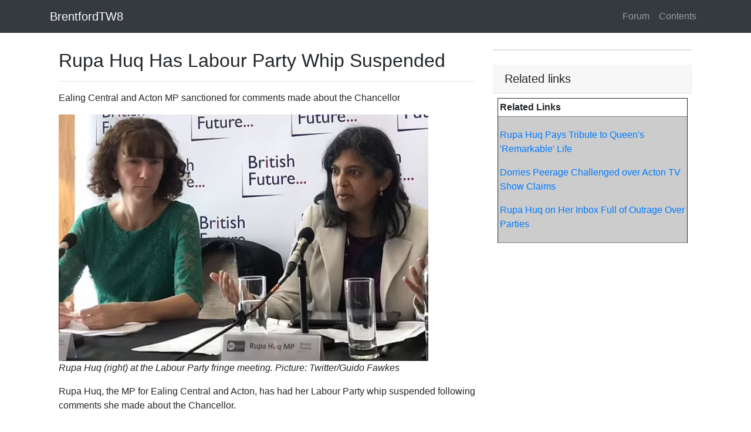

--- FILE ---
content_type: text/html
request_url: https://new.brentfordtw8.com/page/shared/common/earupa037.htm
body_size: 5056
content:
<!DOCTYPE html>
<html lang="en">
<head>
    <meta charset="utf-8">
    <meta name="viewport" content="width=device-width, initial-scale=1, shrink-to-fit=no">
    <title>Rupa Huq Has Labour Party Whip Suspended</title>

    <meta name="google-site-verification" />

    <meta name="description" content="Ealing Central and Acton MP sanction for comments made about the Chancellor&#xA;" />
    <meta property="og:title" content="Rupa Huq Has Labour Party Whip Suspended" />
    <meta property="og:url" content="https://new.BrentfordTW8.com/page/shared/common/earupa037.htm" />
    <meta property="og:type" content="article" />
    <meta property="og:description" content="Ealing Central and Acton MP sanction for comments made about the Chancellor&#xA;" />
    <meta property="og:image" content="https://new.BrentfordTW8.com/image/shared/common/images/annaliesedoddsandrupafp.jpg" />
    <meta property="og:image:width" content="" />
    <meta property="og:image:height" content="" />
    <meta property="og:site_name" content="BrentfordTW8" />
    <meta property="og:site" content="new.BrentfordTW8.com" />
    <meta property="fb:app_id" content="1620242434882741" />

    <meta property="twitter:card" content="summary_large_image" />
    <meta property="twitter:site" />
    <meta property="twitter:title" content="Rupa Huq Has Labour Party Whip Suspended" />
    <meta property="twitter:description" content="Ealing Central and Acton MP sanction for comments made about the Chancellor&#xA;" />
    <meta property="twitter:image" content="https://new.BrentfordTW8.com/image/shared/common/images/annaliesedoddsandrupafp.jpg" />

    <script type="application/ld+json">
        {
        "@context":"http:\/\/schema.org",
        "@type":"NewsArticle",
        "mainEntityOfPage":{"@type":"WebPage","@id":"https://new.BrentfordTW8.com/page/shared/common/earupa037.htm"},
        "headline": "Rupa Huq Has Labour Party Whip Suspended",
        "description": "Ealing Central and Acton MP sanction for comments made about the Chancellor&#xA;",
        "url":"https://new.BrentfordTW8.com/page/shared/common/earupa037.htm",
        "dateCreated":"",
        "datePublished":"",
        "dateModified":"",
        "thumbnailUrl":"https://new.BrentfordTW8.com/image/shared/common/images/annaliesedoddsandrupafp.jpg",
        "image":{"@type":"ImageObject","url":"https://new.BrentfordTW8.com/image/shared/common/images/annaliesedoddsandrupafp.jpg"},
        "author": {
        "@type": "Organization",
        "name": "BrentfordTW8"
        },
        "publisher": {
        "@type": "Organization",
        "name": "BrentfordTW8",
        "logo":{"@type":"imageObject","url":"https://new.BrentfordTW8.com/resources/image/brentfordtw8-logo-small.png"}
        }
        }
    </script>
    <link href="https://stackpath.bootstrapcdn.com/bootstrap/4.3.1/css/bootstrap.min.css" rel="stylesheet">
    <style>
        body {
            padding-top: 54px;
        }

        @media (min-width: 992px) {
            body {
                padding-top: 56px;
            }
        }

        .style3 {
            font-family: Verdana, Arial, Helvetica, sans-serif;
            font-size: 13px;
            font-weight: bold;
            padding: 10px;
        }

        .style4 {
            font-family: Verdana, Arial, Helvetica, sans-serif;
            font-size: 13px;
        }

        img {
            height: auto;
            max-width: 100%;
        }

        p {
            margin-top: 1em;
        }

        A.external {
            background: url(/image/shared/images/Icon_External_Link.png) 99% 40% no-repeat;
            padding-right: 15px;
        }
    </style>
</head>
<body>

    <!-- Navigation -->
    <nav class="navbar navbar-expand-sm navbar-dark bg-dark fixed-top">
        <div class="container">
            <a class="navbar-brand" href="/page/frontpage.htm">BrentfordTW8</a>
            <button class="navbar-toggler" type="button" data-toggle="collapse" data-target="#navbarResponsive" aria-controls="navbarResponsive" aria-expanded="false" aria-label="Toggle navigation">
                <span class="navbar-toggler-icon"></span>
            </button>
            <div class="collapse navbar-collapse" id="navbarResponsive">
                <ul class="navbar-nav ml-auto">
                    <li class="nav-item">
                        <a class="nav-link" href="/page/forum.htm">
                            Forum
                        </a>
                    </li>
                    <li class="nav-item">
                        <a class="nav-link" href="/page/content.htm">
                            Contents
                        </a>
                    </li>
                </ul>
            </div>
        </div>
    </nav>
    <div class="container pt-1">
        <div class='container'><div class='row'><div class='col-lg-8'><h2 class='mt-4'>Rupa Huq Has Labour Party Whip Suspended</h2><hr><td class="style13"><p class="style14">Ealing Central and Acton MP sanctioned for comments made about the Chancellor</p>
      <p><em><img src="/image/shared/common/images/annaliesedoddsandrupa.jpg" width="630" height="420"><br>
      Rupa Huq (right) at the Labour Party fringe meeting. Picture: Twitter/Guido Fawkes </em></p>
      
      <p>Rupa Huq, the MP for Ealing Central and Acton, has had her Labour Party whip suspended following comments she made about the Chancellor.</p>
      <p>The suspension is understood to have come into effect this Tuesday afternoon (27 September) after a recording emerged of her speaking about Kwasi Kwarteng at a fringe meeting at the Labour party conference in Liverpool the night before.</p>
      <p>The event, What's Next for Labour's Agenda on Race, was hosted by British Future and the Black Equity Organisation and also attended by the party&rsquo;s chair, Anneliese Dodds. The local MP can be heard in a clip, published by the Guido Fawkes website, saying, &ldquo;I&rsquo;m sorry if I was not making myself understood clearly. He superficially is a black man.&rdquo;</p>
      <p>She added that he had gone to one of the top schools in the country and that you wouldn&rsquo;t know he was black if you heard him on Radio 4&rsquo;s Today programme.</p>
      <p>Her comments were labelled &lsquo;racist and disgusting&rsquo; by Tory Party chair Jake Berry in a letter to Sir Keir Starmer. Angela Rayner, the Deputy Leader of the Labour Party, described them as &lsquo;unacceptable&rsquo; and called on Rupa Huq to apologise. Labour&rsquo;s foreign affairs spokesman David Lammy described the remarks as &quot;unfortunate&quot; adding, &quot;I wouldn't have made them myself.&quot;</p>
      <p>Sajid Javid, Mr Kwarteng&rsquo;s predecessor as Chancellor, said he was &quot;appalled and saddened&quot; by what was said adding, &quot;Rather than give encouragement to racists and people who seek to divide us, she should know better. Not too late for her to show that she does.&quot;</p>
      <p>Following the suspension Rupa Huq posted on Twitter, &quot;I have today contacted Kwasi Kwarteng to offer my sincere and heartfelt apologies for the comments I made at yesterday's Labour conference fringe meeting.</p>
      <p>&quot;My comments were ill-judged and I wholeheartedly apologise to anyone affected.&quot;</p>
      <p>While suspended Rupa Huq will continue to sit in the House of Commons as an independent MP.</p>
      <p>&nbsp;</p>
      <table width="100%" border="1" cellspacing="0" cellpadding="8">
        <tr>
          <td bgcolor="#CCCCCC"><p class="dsdsa"><strong>Like Reading Articles Like This? Help Us Produce More</strong></p>
              <p class="dsdsa">This site remains committed to providing local community news and public interest journalism.</p>
              <p class="dsdsa">Articles such as the one above are integral to what we do. We aim to feature as much as possible on local societies, charities based in the area, fundraising efforts by residents, community-based initiatives and even helping people find missing pets.</p>
              <p class="dsdsa">We've always done that and won't be changing, in fact we'd like to do more.</p>
              <p class="dsdsa">However, the readership that these stories generates is often below that needed to cover the cost of producing them. Our financial resources are limited and the local media environment is intensely competitive so there is a constraint on what we can do.</p>
              <p class="dsdsa">We are therefore asking our readers to consider offering financial support to these efforts. Any money given will help support community and public interest news and the expansion of our coverage in this area.</p>
              <p class="dsdsa">A <a href="https://pay.gocardless.com/AL0002B26PV5Z3" target="_blank"><strong>suggested monthly payment is &pound;8</strong></a> but we would be grateful for any amount for instance if you think this site offers the equivalent value of a subscription to a daily printed newspaper you may wish to <a href="https://pay.gocardless.com/AL0002B0KAW6JH" target="_blank"><strong>consider &pound;20 per month</strong></a>. If neither of these amounts is suitable for you then contact <a href="mailto:info@neighbournet.com">info@neighbournet.com</a> and we can set up an alternative. All payments are made through a secure web site. </p>
              <p class="dsdsa">One-off donations are also appreciated. <a href="https://www.paypal.me/neighbournet" target="_blank"><strong>Choose The Amount You Wish To Contribute</strong></a>. </p>
              <p class="dsdsa">If you do support us in this way we'd be interested to hear what kind of articles you would like to see more of on the site &ndash; send your suggestions to the editor.</p>
              <p><span class="dsdsa">For businesses we offer the chance to be a corporate sponsor of community content on the site. For <a href="https://pay.gocardless.com/AL0002B1ZPRP5N" target="_blank"><strong>&pound;30 plus VAT per month</strong></a> you will be the designated sponsor of at least one article a month with your logo appearing if supplied. If there is a specific community group or initiative you'd like to support we can make sure your sponsorship is featured on related content for a one off payment of <a href="https://pay.gocardless.com/AL0002B22HBBAW" target="_blank"><strong>&pound;50 plus VAT</strong></a>. All payments are made through a secure web site.</span><br>
                  <br>
            </p></td>
        </tr>
      </table>      <p class="style13 style16">&nbsp;      </p>
      <p class="style15"> 
        <!-- #BeginDate format:Am1 -->September 27, 2022<!-- #EndDate -->
</p>
      </td></div><div class='col-md-4'><div class='card my-4'></div><h5 class='card-header'>Related links</h5><table width="100%" border="0" align="left" cellpadding="8" cellspacing="0">
        <tr>
          <td class="style13"><table width="100%" border="1" align="right" cellpadding="3" cellspacing="0">
              <tr>
                <td bgcolor="#FFFFFF" class="style13"><strong>Related Links</strong> </td>
              </tr>
              <tr>
                <td bgcolor="#CCCCCC" class="style13"><p><a href="/page/shared/common/earupa036.htm"><span class="style8">Rupa Huq Pays Tribute to Queen's 'Remarkable' Life</span></a></p>
                  <p><a href="/page/shared/common/earupa035.htm"><span class="style8">Dorries Peerage Challenged over Acton TV Show Claims</span></a></p>
                  <p><a href="/page/shared/common/earupa030.htm"><span class="style8">Rupa Huq on Her Inbox Full of Outrage Over Parties</span></a></p>
                  </td>
              </tr>
              <tr>
                
              </tr>
              <tr>
                
              </tr>
          </table></td>
        </tr>
      </table></div></div></div>
    </div>
</body>
<!-- Bootstrap core JavaScript -->
<script src="https://code.jquery.com/jquery-3.3.1.slim.min.js" integrity="sha384-q8i/X+965DzO0rT7abK41JStQIAqVgRVzpbzo5smXKp4YfRvH+8abtTE1Pi6jizo" crossorigin="anonymous"></script>
<script src="https://cdnjs.cloudflare.com/ajax/libs/popper.js/1.14.7/umd/popper.min.js" integrity="sha384-UO2eT0CpHqdSJQ6hJty5KVphtPhzWj9WO1clHTMGa3JDZwrnQq4sF86dIHNDz0W1" crossorigin="anonymous"></script>
<script src="https://stackpath.bootstrapcdn.com/bootstrap/4.3.1/js/bootstrap.min.js" integrity="sha384-JjSmVgyd0p3pXB1rRibZUAYoIIy6OrQ6VrjIEaFf/nJGzIxFDsf4x0xIM+B07jRM" crossorigin="anonymous"></script>
</html>
